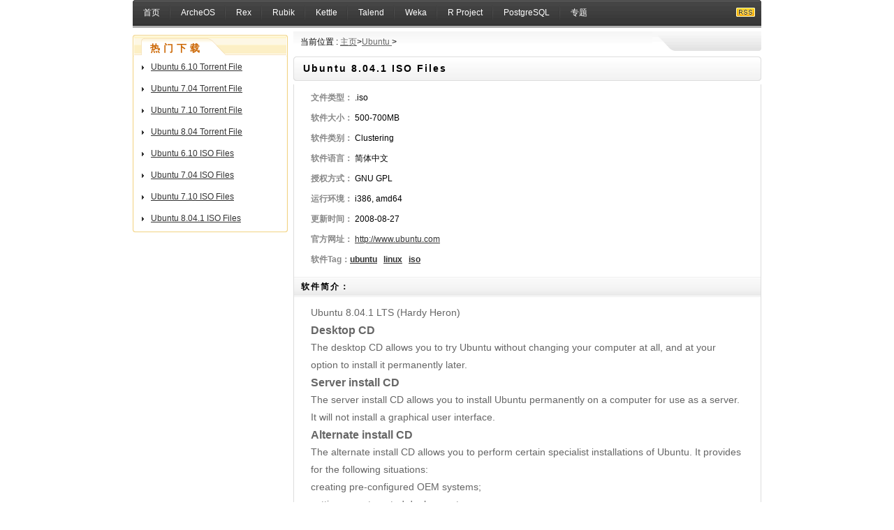

--- FILE ---
content_type: text/html
request_url: https://download.huihoo.com/ubuntu/20080827-14.html
body_size: 3518
content:
<!DOCTYPE html PUBLIC "-//W3C//DTD XHTML 1.0 Transitional//EN" "http://www.w3.org/TR/xhtml1/DTD/xhtml1-transitional.dtd">
<html xmlns="http://www.w3.org/1999/xhtml" xml:lang="zh-cn">
<head>
<meta http-equiv="Content-Type" content="text/html; charset=utf-8" />
<title>Ubuntu 8.04.1 ISO Files :: 开源软件下载中心</title>
<meta name="keywords" content="">
<meta name="description" content="Ubuntu 8.04.1 LTS (Hardy Heron)

Desktop CD
The desktop CD allows you to try Ubuntu without changing your computer at all, and at your option to install it permanently later. 

Server install CD
The server install CD allows you to install Ubuntu ">
<link href="/cms/templets/style/dede.css" rel="stylesheet" type="text/css" />
<link href="/cms/templets/style/soft.css" rel="stylesheet" type="text/css" />
</head>
<body>

<!--头部开始-->
<div></div>
<!--导航栏-->
<div class="topmenu cbody">	<ul>
		<li><a href="/">首页</a></li>
        <li><a href='/archeos/'>ArcheOS </a> </li>
        <li><a href='/rex/'>Rex</a> </li>
        <li><a href='/rubik/'>Rubik</a> </li>
        <li><a href='/kettle/'>Kettle</a> </li>
        <li><a href='/talend/'>Talend</a> </li>
        <li><a href='/weka/'>Weka</a> </li>
        <li><a href='/r-project/'>R Project</a> </li>
        <li><a href='/postgresql/'>PostgreSQL</a> </li>
        
		<li><a href='/cms/special/index.php'>专题</a></li>
	</ul>
	<div class="rssbut">
		<a href="/cms/plus/rssmap.html"><img src="/cms/templets/images/rss_button.gif" alt="RSS" /></a>
	</div>
</div>
<!--搜索条-->
<center>
<!--728x90-->
</center>
<!--内容-->
<div class="main cbody margintop">
	<!--左侧-->
	<div class="pleft">
		<!--分类列表-->

		<!--热门下载-->
		<div class="leftlist margintop">
			<dl>
				<dt>热门下载</dt>
				<dd>
					<ul>
						<li><a href='/ubuntu/20080826-7.html'>Ubuntu 6.10 Torrent File</a></li><li><a href='/ubuntu/20080826-8.html'>Ubuntu 7.04 Torrent File</a></li><li><a href='/ubuntu/20080826-9.html'>Ubuntu 7.10 Torrent File</a></li><li><a href='/ubuntu/20080826-10.html'>Ubuntu 8.04 Torrent File</a></li><li><a href='/ubuntu/20080827-11.html'>Ubuntu 6.10 ISO Files</a></li><li><a href='/ubuntu/20080827-12.html'>Ubuntu 7.04 ISO Files</a></li><li><a href='/ubuntu/20080827-13.html'>Ubuntu 7.10 ISO Files</a></li><li><a href='/ubuntu/20080827-14.html'>Ubuntu 8.04.1 ISO Files</a></li>
					</ul>
				</dd>
			</dl>
		</div>
<br>
<center>
<script type="text/javascript"><!--
google_ad_client = "pub-2627642070897863";
/* download-160x600, 09-8-19 */
google_ad_slot = "2912815425";
google_ad_width = 160;
google_ad_height = 600;
//-->
</script>
<script type="text/javascript" src="https://pagead2.googlesyndication.com/pagead/show_ads.js">
</script>
<br><br>
</center>
	</div>
	<!--右侧-->
	<div class="pright">
		<!--位置导航-->
		<div class="thisplace">
			<div class="title"></div>
	  <div class="placenav">
				<span>当前位置 :</span>
				<a href="https://download.huihoo.com/">主页</a>><a href='/ubuntu/'>Ubuntu </a>>
		  </div>
		</div>

		<!--列表标题-->
		<div class="stitle margintop">Ubuntu 8.04.1 ISO Files</div>

		<!--内容浏览-->
		<div class="sview margintop">
			<!--软件信息-->
			<div class="sinfo">
				<ul>
					<li><strong>文件类型：</strong>	.iso</li>
					<li><strong>软件大小：</strong>	500-700MB</li>
					<li><strong>软件类别：</strong>	Clustering</li>






					<li><strong>软件语言：</strong>	简体中文</li>
					<li><strong>授权方式：</strong>	GNU GPL</li>
					<li><strong>运行环境：</strong>	i386, amd64</li>
					<li><strong>更新时间：</strong>	2008-08-27</li>
					<li><strong>官方网址：</strong>	<a href="http://www.ubuntu.com">http://www.ubuntu.com</a></li>
                    <li><strong>软件Tag：</strong><b><a href='/cms/tag.php?/ubuntu/'>ubuntu</a></b> &nbsp; <b><a href='/cms/tag.php?/linux/'>linux</a></b> &nbsp; <b><a href='/cms/tag.php?/iso/'>iso</a></b> &nbsp; </li>
				</ul>
    <!--缩略图-->
<script type="text/javascript"><!--
google_ad_client = "pub-2627642070897863";
/* download-300x250, 08-8-25 */
google_ad_slot = "8141891713";
google_ad_width = 300;
google_ad_height = 250;
//-->
</script>
<script type="text/javascript" src="https://pagead2.googlesyndication.com/pagead/show_ads.js">
</script>	

			</div>
<!--简介-->
			<div class="vtitle">软件简介：</div>
			<div class="sintro">
            Ubuntu 8.04.1 LTS (Hardy Heron)<br />
<h3>Desktop CD</h3>
The desktop CD allows you to try Ubuntu without changing your computer at all, and at your option to install it permanently later. <br />
<h3>Server install CD</h3>
<p>The server install CD allows you to install Ubuntu permanently on a computer for use as a server. It will not install a graphical user interface.</p>
<h3>Alternate install CD</h3>
<p>The alternate install CD allows you to perform certain specialist installations of Ubuntu. It provides for the following situations:</p>
<ul>
    <li>creating pre-configured OEM systems; </li>
    <li>setting up automated deployments; </li>
    <li>upgrading from older installations without network access; </li>
    <li>LVM and/or RAID partitioning; </li>
    <li>installs on systems with less than about 384MB of RAM (although note that low-memory systems may not be able to run a full desktop environment reasonably).</li>
</ul>
            </div>
	    <!--下载-->
			<div class="vtitle">下载地址：</div>
<center>
</center>
<br>			<div class="sdown">
			<strong>下载地址：</strong>

				<dd><a href='http://mirror.lupaworld.com/ubuntu/releases/hardy/ubuntu-8.04.1-desktop-i386.iso' style='color:red' target='_blank'>ubuntu-8.04.1-desktop-i386.iso</a></dd>
<dd><a href='http://mirror.lupaworld.com/ubuntu/releases/hardy/ubuntu-8.04.1-desktop-amd64.iso' style='color:red' target='_blank'>ubuntu-8.04.1-desktop-amd64.iso</a></dd>
<dd><a href='http://mirror.lupaworld.com/ubuntu/releases/hardy/ubuntu-8.04.1-server-i386.iso' style='color:red' target='_blank'>ubuntu-8.04.1-server-i386.iso</a></dd>
<dd><a href='http://mirror.lupaworld.com/ubuntu/releases/hardy/ubuntu-8.04.1-server-amd64.iso' style='color:red' target='_blank'>ubuntu-8.04.1-server-amd64.iso</a></dd>
<dd><a href='http://mirror.lupaworld.com/ubuntu/releases/hardy/ubuntu-8.04.1-alternate-i386.iso' style='color:red' target='_blank'>ubuntu-8.04.1-alternate-i386.iso</a></dd>
<dd><a href='http://mirror.lupaworld.com/ubuntu/releases/hardy/ubuntu-8.04.1-alternate-amd64.iso' style='color:red' target='_blank'>ubuntu-8.04.1-alternate-amd64.iso</a></dd>

			</div>
			<div class="downdoc">
				☉推荐使用 <a href=http://opendownloadmanager.org>开放下载管理器</a> 下载本站软件，使用 <a href="https://download.huihoo.com/7-zip/">7-Zip</a> 解压本站软件。<br />
				☉如果这个软件总是不能下载的请点击报告错误,谢谢合作!!<br />
				☉下载本站资源，如果服务器暂不能下载请过一段时间重试！<br />
				☉如果遇到什么问题，请到本站论坛去咨寻，我们将在那里提供更多 、更好的资源！<br />
			</div>
		</div>

		<!--评论-->
		<div class="comment">
			<!--评论:标题-->
			<div class="commenttitle">
				<div class="title"><strong>最新评论</strong>共有 0 位网友发表了评论 </div>
				<div class="gotopost"><a href="/cms/plus/feedback.php?arcID=14">查看所有评论</a></div>
			</div>
			<!--评论内容-->
			<div class="commentbox">
				<script src="/cms/plus/feedback_js.php?arcID=14"></script>
			</div>
<center>
<script type="text/javascript"><!--
google_ad_client = "pub-2627642070897863";
/* download-300x250, 08-8-25 */
google_ad_slot = "8141891713";
google_ad_width = 300;
google_ad_height = 250;
//-->
</script>
<script type="text/javascript" src="https://pagead2.googlesyndication.com/pagead/show_ads.js">
</script>
</center>
			<!--发表评论:标题-->
			<div class="posttitle"><strong>发表评论</strong></div>
			<!--发表评论-->
            <form action="/cms/plus/feedback.php?action=send" method="post" name="feedback">
			<input type="hidden" name="arcID" value="14">
			<div class="postbox">
				<div class="txtbox">
					<strong>评论内容：</strong>不能超过250字，请自觉遵守互联网相关政策法规。
					<textarea name="msg" cols="60" rows="6"></textarea>
				</div>
				<div class="userbox">
					<dl>
						<dd>
							<strong>用户名：</strong><input name="username" class="username" type="text" maxlength="20" />
							<strong>密码：</strong><input name="pwd" class="password" type="password" maxlength="20" />
						</dd>
						<dd></dd>
						<dd class="mtop"><input name="notuser" type="checkbox" value="1" /> <strong>匿名?</strong></dd>
						<dd><input name="sb" type="button" class="submit" value="发表评论" onClick='javascript:if(document.feedback.msg.value!="") document.feedback.submit(); else alert("评论内容不能为空！");'/></dd>
						<dd class="mtop"><a href="/cms/member/index_do.php?fmdo=user&dopost=regnew" target="_blank">注册</a></dd>
				  </dl>
				</div>
			</div></form>
		</div>
	</div>

	<div class="floatclear"><!--清除浮动--></div>
</div>



<div class="footer cbody margintop">
		<div class="copyright"> 
		©2008 <a href="http://www.huihoo.com/">Huihoo</a> | <a href="https://download.huihoo.com/cms/plus/guestbook/index.php">给我留言</a><br />
	</div>
	<div class="floatclear"></div>
</div>
<!--start download-analytics-->
<script type="text/javascript">
var gaJsHost = (("https:" == document.location.protocol) ? "https://ssl." : "http://www.");
document.write(unescape("%3Cscript src='" + gaJsHost + "google-analytics.com/ga.js' type='text/javascript'%3E%3C/script%3E"));
</script>
<script type="text/javascript">
var pageTracker = _gat._getTracker("UA-594287-4");
pageTracker._trackPageview();
</script>
<!--end download-analytics-->
<script defer src="https://static.cloudflareinsights.com/beacon.min.js/vcd15cbe7772f49c399c6a5babf22c1241717689176015" integrity="sha512-ZpsOmlRQV6y907TI0dKBHq9Md29nnaEIPlkf84rnaERnq6zvWvPUqr2ft8M1aS28oN72PdrCzSjY4U6VaAw1EQ==" data-cf-beacon='{"version":"2024.11.0","token":"53b42e6fcd6e40f8b66f1f5e0eb30f03","r":1,"server_timing":{"name":{"cfCacheStatus":true,"cfEdge":true,"cfExtPri":true,"cfL4":true,"cfOrigin":true,"cfSpeedBrain":true},"location_startswith":null}}' crossorigin="anonymous"></script>
</body>
</html>


--- FILE ---
content_type: text/html; charset=utf-8
request_url: https://www.google.com/recaptcha/api2/aframe
body_size: 269
content:
<!DOCTYPE HTML><html><head><meta http-equiv="content-type" content="text/html; charset=UTF-8"></head><body><script nonce="RYFZUJg2nXynUI3qx5zJVg">/** Anti-fraud and anti-abuse applications only. See google.com/recaptcha */ try{var clients={'sodar':'https://pagead2.googlesyndication.com/pagead/sodar?'};window.addEventListener("message",function(a){try{if(a.source===window.parent){var b=JSON.parse(a.data);var c=clients[b['id']];if(c){var d=document.createElement('img');d.src=c+b['params']+'&rc='+(localStorage.getItem("rc::a")?sessionStorage.getItem("rc::b"):"");window.document.body.appendChild(d);sessionStorage.setItem("rc::e",parseInt(sessionStorage.getItem("rc::e")||0)+1);localStorage.setItem("rc::h",'1770025330217');}}}catch(b){}});window.parent.postMessage("_grecaptcha_ready", "*");}catch(b){}</script></body></html>

--- FILE ---
content_type: text/css
request_url: https://download.huihoo.com/cms/templets/style/dede.css
body_size: 1915
content:
@charset "utf-8";
/*----------全局*/
*{
	padding:0px;
	margin:0px;
	font-family:Verdana, Arial, Helvetica, sans-serif;
}
body{
	font-size:12px;
}
ul{
	list-style:none;
}
img{
	border:0px;
}
a{
	color:#333333;
}
a:hover{
	color:#FF3300;
	text-decoration:none;
}

.cbody{
	width:900px;
	margin:0 auto;
}
.margintop{
	margin-top:5px;
}
.floatclear{
	clear:both;
}
input,select{
	vertical-align:middle;
}
/*-----------头部*/
.top{
	height:88px;
	overflow:hidden;
}
.toplogo{
	float:left;
	width:200px;
	margin-top:14px;
}
.topbanner{
	width:480px;
	margin-top:14px;
	margin-left:20px;
	float:left;
}
.toplink{
	float:left;
	margin-top:14px;
	margin-left:20px;
	width:180px;
}
.toplink ul li{
	width:90px;
	float:left;
	height:30px;
	line-height:30px;
	text-align:center;
}
.submit{
	margin-right:20px;
	width:68px;
	height:21px;
	background:url(../images/userlogin_submit.gif) repeat-x;
	border:1px solid #D4B06A;
	font-weight:bold;
	color:#753D00;
	letter-spacing:3px;
	line-height:20px;
	font-size:12px;
}
/*----------栏目菜单*/
.topmenu{
	height:40px;
	background:url(../images/topmenu_bg.gif) left top repeat-x;
}
.topmenu ul{
	width:900px;
	height:40px;
	background:url(../images/topmenu_r.gif) top center no-repeat;
	overflow:hidden;
}
.topmenu ul li{
	float:left;
	margin-left:-2px;
	text-align:center;
	background:url(../images/topmenu_bg.gif) left bottom no-repeat;
}
.topmenu ul li a{
	float:left;
	color:#FFFFFF;
	display:block;
	padding-left:17px;
	padding-right:15px;
	text-decoration:none;
	height:40px;
	line-height:37px;
}
.topmenu ul li a:hover{
	color:#FFFF99;
	background:url(../images/topmenu_o.gif) center bottom no-repeat;
}
.topmenu ul li a.thisclass{
	color:#FFFF99;
	background:url(../images/topmenu_o.gif) center bottom no-repeat;
}
.topmenu .rssbut{
	position:relative;
	float:right;
	margin:-30px 8px auto;
	display:inline;
}
/*----------搜索*/
.topsearch{
	height:37px;
	width:899px;
	margin-top:3px;
	border-right:1px solid #EEE;
	background:url(../images/topsearch_bg.gif) repeat-x;
	overflow:hidden;
}
.topsearch .title{
	height:37px;
	width:83px;
	float:left;
	background:url(../images/topsearch_title.gif) left center no-repeat;
}
.topsearch .inpbox{
	float:left;
	margin-top:4px;
	width:430px;
}
.topsearch .inpbox input{
	margin-left:10px;
	margin-right:10px;
}
.topsearch .inpbox select{
	font-size:12px;
	width:100px;
}
.topsearch .inpbox .searchtxt{
	height:13px;
	width:200px;
	font-size:12px;
	padding:6px 0 4px 5px;
	border-width:1px;
	border-style:solid;
	border-color:#808080 #D4D0C8 #D4D0C8 #808080;
}
.topsearch .hots{
	line-height:33px;
	float:left;
}
/*----------内容*/
.main{
	clear:both;
}


/*-------------------------侧栏:用户登录*/
.userlogin {
	overflow:hidden;
}
.userlogin dl{
	clear:both;
	height:23px;
	line-height:23px;
	margin-top:7px;
}
.userlogin dl dt{
	float:left;
	display:block;
	width:66px;
	text-align:right;
}
.userlogin dl dd{
	float:left;
}
.userlogin dl dd input{
	height:13px;
	width:126px;
	font-size:12px;
	padding:3px 0 3px 5px;
	border-width:1px;
	border-style:solid;
	border-color:#808080 #D4D0C8 #D4D0C8 #808080;
}
.userlogin dl dd img{
	vertical-align:middle;
}
.userlogin dl dd input.gdcode{
	width:52px;
}
.userlogin .ulsubmit{
	text-align:center;
	margin-top:15px;
	height:33px;
}

/*-------------------------底部:版权信息*/
.footer{
	clear:both;
	border-top:1px solid #DDD;
}

.footer .copyright{

	text-align:center;
	margin:10px auto;
	font-size:10px;
	color:#999999;
}
.footer .copyright a{
	font-weight:bold;
	color:#999999;
	text-decoration:none;
}
.footer .copyright a:hover{
	color:#999999;
}


/*-------------------------分页*/
.pages{

	height:25px;
	margin:12px auto 0px 10px;
	background:#ffffff;
}
.pages .pcount{
	display:inline;
	padding-right:10px;
	padding-left:10px;
	float:left;
	border-right:2px solid #CCC;
	line-height:13px;
	margin:6px 20px 0px 2px;
	font-weight:bold;
	color:#3366CC;
	font-size:11px;
}
.pages .plist{
	float:left;
	padding-top:3px;
	line-height:17px;
}
.pages .plist input {
	float:left;
	width: 30px;
	border: 1px solid #DDDDDD;
	height: 17px;
}
.pages .plist #button {
	height: 18px;
	width: 30px;
	background-color: #FF6600;
	border: 1px solid #CC3333;
	color: #FFFFFF;
	
}
.pages .plist span { 
float:right
}

.pages .plist strong{
	color:#FFF;
	display:block;
	float:left;
	padding-left:8px;
	padding-right:8px;
	background:#F60;
	border:1px solid #C33;
	margin: 0px 3px 0px 0px;
}
.pages .plist a{
	display:block;
	height:17px;
	float:left;
	padding-left:8px;
	padding-right:8px;
	border:1px solid #DDD;
	background:#FFF;
	text-decoration:none;
	margin-right:2px;
	color:#000;
}
.pages .plist a:hover{
	color:#FF0000;
}


/*---------------内容页:评论*/
.comment{
	width:668px;
	border:1px solid #DDD;
	margin-top:7px;
}
.comment .commenttitle{
	width:666px;
	height:26px;
	margin:1px auto;
	background:url(../images/title_bg_1.gif) repeat-x;
	border-bottom:1px solid #DDD;
}
.comment .commenttitle .title{
	float:left;
	margin:5px 0px 0px 12px;
	color:#999;
	display:inline;
}
.comment .commenttitle .title strong{
	letter-spacing:4px;
	color:#444;
	margin-right:10px;
}
.comment .commenttitle .gotopost{
	float:right;
	display:block;
	width:100px;
	height:23px;
}
.comment .commenttitle .gotopost a{
	width:95px;
	height:22px;
	display:inline;
	float:right;
	text-align:center;
	line-height:22px;
	text-decoration:none;
	background:url(../images/ico_gotopost.gif) no-repeat;
	margin:1px 3px 0px 0px;
}
.comment .commentbox{
	width:668px;
}
.comment .commentbox dl{
	width:636px;
	margin:10px auto 0px;
	border:1px solid #D1DDCE;
}
.comment .commentbox dl dt{
	width:636px;
	background:#F4F9F2;
	line-height:25px;
	text-indent:10px;
	color:#333;
	border-bottom:1px solid #E6ECE3;
}
.comment .commentbox dl dt span{
	color:#669933;
	font-size:11px;
}
.comment .commentbox dl dd{
	padding:10px;
	font-size:14px;
	line-height:25px;
	color:#666;
}
/*---------------内容页:发表评论:标题*/
.comment .posttitle{
	width:666px;
	height:26px;
	margin:10px auto;
	background:url(../images/title_bg_1.gif) repeat-x;
	border-top:1px solid #DDD;
	border-bottom:1px solid #DDD;
}
.comment .posttitle strong{
	letter-spacing:4px;
	color:#444;
	display:block;
	margin:7px 0px 0px 13px;
}
.comment .postbox{
	width:636px;
	margin:5px auto;
	overflow:hidden;
}

.comment .postbox .userbox{
	width:636px;
	overflow:hidden;
	margin-top:10px;
}
.comment .postbox .userbox dl{
	width:636px;
}
.comment .postbox .userbox dl dd{
	float:left;
	display:block;
	padding-bottom:2px;
}
.comment .postbox .userbox dl dd input.username,.comment .postbox .userbox dl dd input.password{
	width:100px;
	border:1px solid #CCC;
	padding:3px 0px 2px 5px;
	margin-right:10px;
}
.comment .postbox .userbox dl dd.mtop{
	margin:7px 7px 0px 0px;
}
.comment .postbox .txtbox{
	width:636px;
	line-height:25px;
}
.comment .postbox .txtbox textarea{
	border:1px solid #CCC;
	width:600px;
	height:80px;
	padding:5px;
}
.comment .postbox  .sbut{
	margin:10px;
}
.comment .postbox .userbox .submit{
	width:100px;
	height:25px;
	padding-top:2px;
}

.classbox{
	width:222px;
	clear:both;
	padding-bottom:5px;
	background:url(../images/rcbox_title.gif) center bottom no-repeat;
	
}
.classbox dl{
	width:222px;
}
.classbox dl dt{
	height:31px;
	background:url(../images/rcbox_title.gif) center top no-repeat;
	line-height:29px;
	text-indent:10px;
	color:#555;
	letter-spacing:1px;
	font-weight:bold;
}
.classbox dl dd{
	width:220px;
	border-left:1px solid #DDD;
	border-right:1px solid #DDD;
	background:#FAFAFA;
	
}
.classbox dl dd ul{
	list-style:none;
	overflow:hidden;
	width:220px;
}
.classbox dl dd ul li{
	float:left;
	width:102px;
	margin-left:5px;
	margin-bottom:5px;
	height:27px;
	line-height:25px;
	text-indent:10px;
	display:inline;
	font-size:14px;
}
.classbox dl dd ul li a{
	display:block;
	width:100px;
	height:25px;
	border:1px solid #DDD;
	text-decoration:none;
	color:#0066CC;
	background:#FFF;
}
.classbox dl dd ul li a:hover{
	background:#FAFAFA;
	border:1px solid #CCC;
	color:#000;
}
.classbox dl dd ul li.this a{
	background:#FFC;
	color:#FF6600;
	font-size:12px;
	font-weight:bold;
}

--- FILE ---
content_type: text/css
request_url: https://download.huihoo.com/cms/templets/style/soft.css
body_size: 1369
content:
@charset "utf-8";
/*---------------下载*/
/*---------------左侧*/
.pleft{
	width:222px;
	float:left;
}
/*---------------分类列表*/
.clsbox{
	width:220px;
	background:#FFF;
	border:1px solid #C3DE95;
}
.clsbox ul{
	width:208px;
	margin:0px auto 6px;
}
.clsbox ul li{
	width:206px;
	height:29px;
	display:block;
	line-height:25px;
	margin-top:6px;
	border:1px solid #C3DE95;
}
.clsbox ul li a{
	width:202px;
	height:25px;
	margin:2px;
	display:block;
	text-decoration:none;
	text-indent:24px;
	background:#F2F8E9 url(../images/ico_11.gif) 7px 8px no-repeat;
	font-size:11px;
	color:#999999;
}
.clsbox ul li a span{
	text-decoration:underline;
	margin-right:4px;
	color:#060;
	font-weight:bold;
	font-size:12px;
	letter-spacing:2px;
}
.clsbox ul li a:hover{
	color:#999;
	background-color:#FFF;
}
.clsbox ul li a:hover span{
	color:#FF3300;
	text-decoration:none;
}
/*---------------左侧列表*/
.leftlist{
	width:222px;
}
.leftlist dl{
	width:222px;
}
.leftlist dl dt{
	width:222px;
	height:21px;
	padding-top:10px;
	line-height:19px;
	text-indent:25px;
	font-size:14px;
	font-weight:bold;
	color:#C60;
	letter-spacing:5px;
	background:url(../images/soft_llist_bg.gif) no-repeat;
}
.leftlist dl dd{
	padding-bottom:4px;
	background:url(../images/soft_llist_bg.gif) bottom no-repeat;
}
.leftlist dl dd ul{
	background:url(../images/soft_llist_bbg.gif) repeat-y;
}
.leftlist dl dd ul li{
	width:200px;
	height:31px;
	line-height:31px;
	margin:0px auto;
	text-indent:15px;
	background:url(../images/ico_7.gif) 2px 1px no-repeat;
}


/*---------------左侧*/
.pright{
	width:670px;
	float:right;
	overflow:auto;
}
/*---------------当前位置*/
.thisplace{
	width:670px;
	height:31px;
	background:url(../images/place_bg.jpg) repeat-x;
}
.thisplace .title{
	display:block;
	width:156px;
	height:31px;
	line-height:29px;
	text-align:center;
	letter-spacing:4px;
	font-weight:bold;
	background:url(../images/place_left.gif) left top no-repeat;
	float:right;
}
.thisplace .placenav{
	float:left;
	margin-right:10px;
	line-height:31px;
	text-indent:10px;
}
.thisplace .placenav a{
	color:#666666;
}
/*---------------标题*/
.stitle{
	width:670px;
	height:35px;
	line-height:35px;
	text-indent:14px;
	font-size:14px;
	font-weight:bold;
	letter-spacing:2px;
	background:url(../images/soft_rlist_bg.gif);
}
/*---------------列表*/
.sbox{
	width:670px;
	overflow:auto;
}
.sbox dl{
	width:650px;
	margin:10px auto 0px;
	border-bottom:1px dotted #DDD;
	padding-bottom:4px;
	overflow:hidden;
}
.sbox dl dt{
	width:650px;
	margin:0px auto 0px; 
}
.sbox dl dt{
	line-height:27px;
	text-indent:24px;
	background:url(../images/ico_12.gif) 2px 8px no-repeat;
}
.sbox dl dt a{
	color:#049;
	font-size:14px;
	font-weight:bold;
	letter-spacing:1px;
}
.sbox dl dd{
	width:650px;
	margin:0px auto 0px; 
}
.sbox dl dd.info{
	overflow:hidden;
	color:#090;
	line-height:23px;
}
.sbox dl dd.info strong{
	color:#666666;
	margin-left:22px;
}
.sbox dl dd.preview{
	width:620px;
	margin-left:22px;
	line-height:21px;
	color:#666666;
}

/*---------------内容页*/
.sview{
	width:668px;
	border-left:1px solid #DDD;
	border-right:1px solid #DDD;
	overflow:hidden;
}
.sview .sinfo{
	width:620px;
	margin:5px auto 0px;
	overflow:hidden;
}
.sview .sinfo ul{
	width:300px;
	float:left;
}
.sview .sinfo ul li{
	width:300px;
	height:29px;
	line-height:29px;
}
.sview .sinfo ul li strong{
	color:#888;
}
.sview .sinfo .spic{
	width:284px;
	float:right;
	padding:8px;
	border:1px solid #EEE;
	overflow:hidden;
	background:url(../images/no-img.gif) center center no-repeat;
}
.sview .sinfo .spic img{
	width:282px;
	height:206;
}
.sview .vtitle{
	width:668px;
	height:27px;
	line-height:27px;
	margin-top:10px;
	text-indent:10px;
	letter-spacing:2px;
	font-weight:bold;
	background:url(../images/title_bg_1.gif) 0px 1px repeat-x;
	border-bottom:1px solid #EEE;
	border-top:1px solid #EEE;
}
.sview .sintro{
	width:620px;
	margin:10px auto 10px;
	font-size:14px;
	color:#666666;
	line-height:25px;
}
.sview .sdown{
	width:620px;
	line-height:35px;
	text-indent:30px;
	margin:10px auto;
	background:#FFC url(../images/ico_12.gif) 8px 11px no-repeat;;
	border:1px solid #FFCC00;
}
.sview .sdown a{
	color:#FF3300;
	margin-right:10px;
}
.sview .downdoc{
	width:604px;
	line-height:35px;
	margin:10px auto;
	background:#F9FCF3;
	border:1px solid #9C0;
	padding:8px;
}


/*---------------内容页:评论*/
.comment{
	width:668px;
	border:1px solid #DDD;
	margin-top:7px;
}
.comment .commenttitle{
	width:666px;
	height:26px;
	margin:1px auto;
	background:url(../images/title_bg_1.gif) repeat-x;
	border-bottom:1px solid #DDD;
}
.comment .commenttitle .title{
	float:left;
	margin:5px 0px 0px 12px;
	color:#999;
	display:inline;
}
.comment .commenttitle .title strong{
	letter-spacing:4px;
	color:#444;
	margin-right:10px;
}
.comment .commenttitle .gotopost{
	float:right;
	display:block;
	width:100px;
	height:23px;
}
.comment .commenttitle .gotopost a{
	width:95px;
	height:22px;
	display:inline;
	float:right;
	text-align:center;
	line-height:22px;
	text-decoration:none;
	background:url(../images/ico_gotopost.gif) no-repeat;
	margin:1px 3px 0px 0px;
}
.comment .commentbox{
	width:668px;
}
.comment .commentbox dl{
	width:636px;
	margin:10px auto 0px;
	border:1px solid #D1DDCE;
}
.comment .commentbox dl dt{
	width:636px;
	background:#F4F9F2;
	line-height:25px;
	text-indent:10px;
	color:#333;
	border-bottom:1px solid #E6ECE3;
}
.comment .commentbox dl dt span{
	color:#669933;
	font-size:11px;
}
.comment .commentbox dl dd{
	padding:10px;
	font-size:14px;
	line-height:25px;
	color:#666;
}
/*---------------内容页:发表评论:标题*/
.comment .posttitle{
	width:666px;
	height:26px;
	margin:10px auto;
	background:url(../images/title_bg_1.gif) repeat-x;
	border-top:1px solid #DDD;
	border-bottom:1px solid #DDD;
}
.comment .posttitle strong{
	letter-spacing:4px;
	color:#444;
	display:block;
	margin:7px 0px 0px 13px;
}
.comment .postbox{
	width:636px;
	margin:5px auto;
	overflow:hidden;
}

.comment .postbox .userbox{
	width:636px;
	overflow:hidden;
	margin-top:10px;
}
.comment .postbox .userbox dl{
	width:636px;
}
.comment .postbox .userbox dl dd{
	float:left;
	display:block;
	padding-bottom:2px;
}
.comment .postbox .userbox dl dd input.username,.comment .postbox .userbox dl dd input.password{
	width:100px;
	border:1px solid #CCC;
	padding:3px 0px 2px 5px;
	margin-right:10px;
}
.comment .postbox .userbox dl dd.mtop{
	margin:7px 7px 0px 0px;
}
.comment .postbox .txtbox{
	width:636px;
	line-height:25px;
}
.comment .postbox .txtbox textarea{
	border:1px solid #CCC;
	width:600px;
	height:80px;
	padding:5px;
}
.comment .postbox  .sbut{
	margin:10px;
}
.comment .postbox .userbox .submit{
	width:100px;
	height:25px;
	padding-top:2px;
}